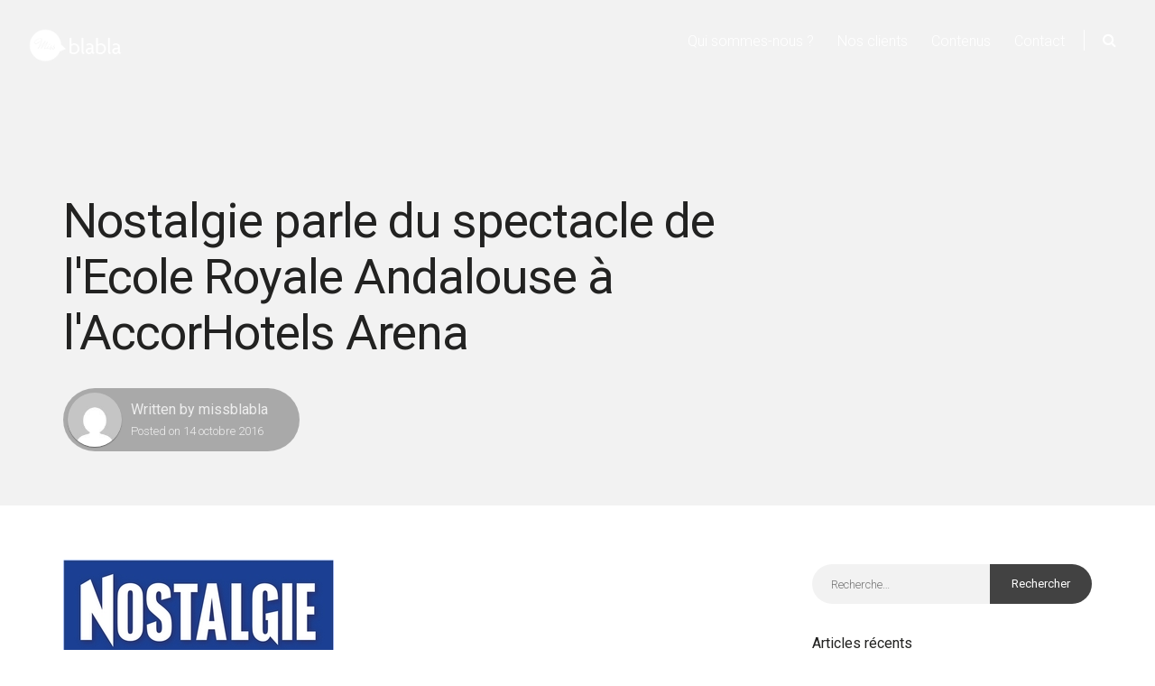

--- FILE ---
content_type: text/html; charset=UTF-8
request_url: http://www.missblabla.fr/2016/10/nostalgie-parle-du-spectacle-de-lecole-royale-andalouse-a-laccorhotels-arena/
body_size: 7665
content:
<!DOCTYPE html>
<html lang="fr-FR">
<head>
<meta charset="UTF-8">
<meta name="viewport" content="width=device-width, initial-scale=1">
<link rel="profile" href="https://gmpg.org/xfn/11">

<title>Nostalgie parle du spectacle de l&#039;Ecole Royale Andalouse à l&#039;AccorHotels Arena &#8211; MissBlabla Communication</title>
<link rel='dns-prefetch' href='//secure.gravatar.com' />
<link rel='dns-prefetch' href='//fonts.googleapis.com' />
<link rel='dns-prefetch' href='//s.w.org' />
<link rel="alternate" type="application/rss+xml" title="MissBlabla Communication &raquo; Flux" href="http://www.missblabla.fr/feed/" />
<link rel="alternate" type="application/rss+xml" title="MissBlabla Communication &raquo; Flux des commentaires" href="http://www.missblabla.fr/comments/feed/" />
		<script type="text/javascript">
			window._wpemojiSettings = {"baseUrl":"https:\/\/s.w.org\/images\/core\/emoji\/12.0.0-1\/72x72\/","ext":".png","svgUrl":"https:\/\/s.w.org\/images\/core\/emoji\/12.0.0-1\/svg\/","svgExt":".svg","source":{"concatemoji":"http:\/\/www.missblabla.fr\/wp-includes\/js\/wp-emoji-release.min.js?ver=5.3.20"}};
			!function(e,a,t){var n,r,o,i=a.createElement("canvas"),p=i.getContext&&i.getContext("2d");function s(e,t){var a=String.fromCharCode;p.clearRect(0,0,i.width,i.height),p.fillText(a.apply(this,e),0,0);e=i.toDataURL();return p.clearRect(0,0,i.width,i.height),p.fillText(a.apply(this,t),0,0),e===i.toDataURL()}function c(e){var t=a.createElement("script");t.src=e,t.defer=t.type="text/javascript",a.getElementsByTagName("head")[0].appendChild(t)}for(o=Array("flag","emoji"),t.supports={everything:!0,everythingExceptFlag:!0},r=0;r<o.length;r++)t.supports[o[r]]=function(e){if(!p||!p.fillText)return!1;switch(p.textBaseline="top",p.font="600 32px Arial",e){case"flag":return s([127987,65039,8205,9895,65039],[127987,65039,8203,9895,65039])?!1:!s([55356,56826,55356,56819],[55356,56826,8203,55356,56819])&&!s([55356,57332,56128,56423,56128,56418,56128,56421,56128,56430,56128,56423,56128,56447],[55356,57332,8203,56128,56423,8203,56128,56418,8203,56128,56421,8203,56128,56430,8203,56128,56423,8203,56128,56447]);case"emoji":return!s([55357,56424,55356,57342,8205,55358,56605,8205,55357,56424,55356,57340],[55357,56424,55356,57342,8203,55358,56605,8203,55357,56424,55356,57340])}return!1}(o[r]),t.supports.everything=t.supports.everything&&t.supports[o[r]],"flag"!==o[r]&&(t.supports.everythingExceptFlag=t.supports.everythingExceptFlag&&t.supports[o[r]]);t.supports.everythingExceptFlag=t.supports.everythingExceptFlag&&!t.supports.flag,t.DOMReady=!1,t.readyCallback=function(){t.DOMReady=!0},t.supports.everything||(n=function(){t.readyCallback()},a.addEventListener?(a.addEventListener("DOMContentLoaded",n,!1),e.addEventListener("load",n,!1)):(e.attachEvent("onload",n),a.attachEvent("onreadystatechange",function(){"complete"===a.readyState&&t.readyCallback()})),(n=t.source||{}).concatemoji?c(n.concatemoji):n.wpemoji&&n.twemoji&&(c(n.twemoji),c(n.wpemoji)))}(window,document,window._wpemojiSettings);
		</script>
		<style type="text/css">
img.wp-smiley,
img.emoji {
	display: inline !important;
	border: none !important;
	box-shadow: none !important;
	height: 1em !important;
	width: 1em !important;
	margin: 0 .07em !important;
	vertical-align: -0.1em !important;
	background: none !important;
	padding: 0 !important;
}
</style>
	<link rel='stylesheet' id='wp-block-library-css'  href='https://c0.wp.com/c/5.3.20/wp-includes/css/dist/block-library/style.min.css' type='text/css' media='all' />
<style id='wp-block-library-inline-css' type='text/css'>
.has-text-align-justify{text-align:justify;}
</style>
<link rel='stylesheet' id='venture-google-fonts-css'  href='https://fonts.googleapis.com/css?family=Roboto%3A300%2C400%2C700%2C400italic%2C700italic&#038;subset=latin%2Clatin-ext%2Ccyrillic%2Ccyrillic-ext' type='text/css' media='all' />
<link rel='stylesheet' id='font-awesome-css'  href='http://www.missblabla.fr/wp-content/themes/venture/css/font-awesome.css?ver=4.7.0' type='text/css' media='all' />
<link rel='stylesheet' id='venture-css-framework-css'  href='http://www.missblabla.fr/wp-content/themes/venture/css/bootstrap.css?ver=5.3.20' type='text/css' media='all' />
<link rel='stylesheet' id='venture-style-css'  href='http://www.missblabla.fr/wp-content/themes/venture/style.css?ver=5.3.20' type='text/css' media='all' />
<style id='venture-style-inline-css' type='text/css'>
.comments-link { clip: rect(1px, 1px, 1px, 1px); height: 1px; position: absolute; overflow: hidden; width: 1px; }
a,
                           #page #flickr_badge_uber_wrapper a:hover,
                           #page #flickr_badge_uber_wrapper a:link,
                           #page #flickr_badge_uber_wrapper a:active,
                           #page #flickr_badge_uber_wrapper a:visited {
                                color: #0a0000;
                           }a:hover { 
                                color: #060000; 
                           }
</style>
<link rel='stylesheet' id='jetpack_css-css'  href='https://c0.wp.com/p/jetpack/8.1.4/css/jetpack.css' type='text/css' media='all' />
<script type='text/javascript' src='https://c0.wp.com/c/5.3.20/wp-includes/js/jquery/jquery.js'></script>
<script type='text/javascript' src='https://c0.wp.com/c/5.3.20/wp-includes/js/jquery/jquery-migrate.min.js'></script>
<link rel='https://api.w.org/' href='http://www.missblabla.fr/wp-json/' />
<link rel="EditURI" type="application/rsd+xml" title="RSD" href="http://www.missblabla.fr/xmlrpc.php?rsd" />
<link rel="wlwmanifest" type="application/wlwmanifest+xml" href="http://www.missblabla.fr/wp-includes/wlwmanifest.xml" /> 
<link rel='prev' title='L&#039;Ecole Royale Andalouse dans Le Parisien web !' href='http://www.missblabla.fr/2016/10/lecole-royale-andalouse-dans-le-parisien-papier-et-web/' />
<link rel='next' title='Magnifique reportage du Figaro Magazine sur l&#039;Ecole Royale Andalouse' href='http://www.missblabla.fr/2016/10/magnifique-reportage-du-figaro-magazine-sur-lecole-royale-andalouse/' />
<meta name="generator" content="WordPress 5.3.20" />
<link rel="canonical" href="http://www.missblabla.fr/2016/10/nostalgie-parle-du-spectacle-de-lecole-royale-andalouse-a-laccorhotels-arena/" />
<link rel='shortlink' href='https://wp.me/paSbum-8j' />
		<!-- Custom Logo: hide header text -->
		<style id="custom-logo-css" type="text/css">
			.site-title, .site-description {
				position: absolute;
				clip: rect(1px, 1px, 1px, 1px);
			}
		</style>
		<link rel="alternate" type="application/json+oembed" href="http://www.missblabla.fr/wp-json/oembed/1.0/embed?url=http%3A%2F%2Fwww.missblabla.fr%2F2016%2F10%2Fnostalgie-parle-du-spectacle-de-lecole-royale-andalouse-a-laccorhotels-arena%2F" />
<link rel="alternate" type="text/xml+oembed" href="http://www.missblabla.fr/wp-json/oembed/1.0/embed?url=http%3A%2F%2Fwww.missblabla.fr%2F2016%2F10%2Fnostalgie-parle-du-spectacle-de-lecole-royale-andalouse-a-laccorhotels-arena%2F&#038;format=xml" />

<link rel='dns-prefetch' href='//v0.wordpress.com'/>
<link rel='dns-prefetch' href='//c0.wp.com'/>
<style type='text/css'>img#wpstats{display:none}</style><style type="text/css">.recentcomments a{display:inline !important;padding:0 !important;margin:0 !important;}</style>
<!-- Jetpack Open Graph Tags -->
<meta property="og:type" content="article" />
<meta property="og:title" content="Nostalgie parle du spectacle de l&#039;Ecole Royale Andalouse à l&#039;AccorHotels Arena" />
<meta property="og:url" content="http://www.missblabla.fr/2016/10/nostalgie-parle-du-spectacle-de-lecole-royale-andalouse-a-laccorhotels-arena/" />
<meta property="og:description" content="Voir l&rsquo;article pour en savoir plus." />
<meta property="article:published_time" content="2016-10-14T08:05:52+00:00" />
<meta property="article:modified_time" content="2016-10-14T08:05:52+00:00" />
<meta property="og:site_name" content="MissBlabla Communication" />
<meta property="og:image" content="http://www.missblabla.fr/wp-content/uploads/2019/09/LOGO-MISS-BLABLA-noir-copie.png" />
<meta property="og:image:width" content="373" />
<meta property="og:image:height" content="373" />
<meta property="og:locale" content="fr_FR" />
<meta name="twitter:text:title" content="Nostalgie parle du spectacle de l&#039;Ecole Royale Andalouse à l&#039;AccorHotels Arena" />
<meta name="twitter:image" content="http://www.missblabla.fr/wp-content/uploads/2019/09/LOGO-MISS-BLABLA-noir-copie-300x300.png" />
<meta name="twitter:card" content="summary" />
<meta name="twitter:description" content="Voir l&rsquo;article pour en savoir plus." />

<!-- End Jetpack Open Graph Tags -->
<link rel="icon" href="http://www.missblabla.fr/wp-content/uploads/2019/09/LOGO-MISS-BLABLA-noir-copie-50x50.png" sizes="32x32" />
<link rel="icon" href="http://www.missblabla.fr/wp-content/uploads/2019/09/LOGO-MISS-BLABLA-noir-copie-200x200.png" sizes="192x192" />
<link rel="apple-touch-icon-precomposed" href="http://www.missblabla.fr/wp-content/uploads/2019/09/LOGO-MISS-BLABLA-noir-copie-200x200.png" />
<meta name="msapplication-TileImage" content="http://www.missblabla.fr/wp-content/uploads/2019/09/LOGO-MISS-BLABLA-noir-copie-300x300.png" />
			<style type="text/css" id="wp-custom-css">
				/*
Bienvenue dans l'éditeur de CSS !

Pour en savoir plus sur le fonctionnement de l'éditeur, vous pouvez vous
rendre sur cette page :
http://wp.me/PEmnE-Bt
*/
.has-background-cover .overlay {
	opacity: 0;
}

#masthead.scroll-header,
#masthead.default-view-header {
	background: #111111;
}

#masthead.scroll-header,
#masthead.scroll-header a,
#masthead.default-view-header,
#masthead.default-view-header a,
.single.singular-featured-image-inactive #masthead,
.page.singular-featured-image-inactive:not(.page-template-templatesfront-page-php) #masthead,
.single.singular-featured-image-inactive #masthead a,
.page.singular-featured-image-inactive:not(.page-template-templatesfront-page-php) #masthead a {
	color: #ffffff;
}

#masthead img.custom-logo {
	max-height: 40px;
}
			</style>
		</head>

<body class="post-template-default single single-post postid-515 single-format-standard wp-custom-logo group-blog singular-featured-image-inactive comment-hidden">
<div id="page" class="site">
	<a class="skip-link screen-reader-text" href="#content">Skip to content</a>

	<div id="search-container" role="dialog">
		<form method="get" class="header-searchform form-inline" action="http://www.missblabla.fr/" role="search">
			<div class="header-searchform-inner">
				<div class="searchform-inner-container">
					<button type="button" id="close-search-container"><span class="screen-reader-text">Close</span></button>

					<label>
						<span class="screen-reader-text">Search for:</span>
						<input type="text" id="header-search-field" class="field" placeholder="Search &#x2026;" name="s" value="" />
					</label>

					<button type="submit" class="submit"><i class="fa fa-search"></i><span class="screen-reader-text">Search</span></button>
				</div><!-- .searchform-inner-container -->
			</div><!-- .header-searchform-inner -->
		</form><!-- .header-searchform -->
	</div><!-- #search-container -->

	<div id="toggle-sidebar">
		<div class="inner-panel">
			<button id="close-toggle-sidebar" class="primary-font">Close</button>

			<nav id="mobile-navigation" class="mobile-navigation" role="navigation" aria-label="Mobile Navigation"></nav><!-- #secondary-navigation -->
		</div><!-- .inner-panel -->
	</div><!-- #toggle-sidebar -->

	<header id="masthead" class="site-header clearfix" role="banner">
		<div class="site-branding pull-left">
			<a href="http://www.missblabla.fr/" class="custom-logo-link" rel="home"><img width="1000" height="373" src="http://www.missblabla.fr/wp-content/uploads/2019/09/LOGO-MISS-BLABLA-blanc.png" class="custom-logo" alt="MissBlabla Communication" srcset="http://www.missblabla.fr/wp-content/uploads/2019/09/LOGO-MISS-BLABLA-blanc.png 1000w, http://www.missblabla.fr/wp-content/uploads/2019/09/LOGO-MISS-BLABLA-blanc-300x112.png 300w, http://www.missblabla.fr/wp-content/uploads/2019/09/LOGO-MISS-BLABLA-blanc-768x286.png 768w" sizes="(max-width: 1000px) 100vw, 1000px" /></a><p class="site-title"><a href="http://www.missblabla.fr/">MissBlabla Communication</a></p>				<p class="site-description">L’agence de ceux qui ont des choses à dire</p>
					</div><!-- .site-branding -->

		<div class="header-links pull-right">
			<button id="header-search-button" class="header-search"><span class="screen-reader-text">Search (The search box will be shown in a modal window)</span></button>
			<button id="header-menu-button" class="header-menu">Menu</button>

			<nav id="site-navigation" class="main-navigation menu-navigation pull-right" role="navigation" aria-label="Primary Navigation">
			<div class="menu-primary-container"><ul id="primary-menu" class="menu"><li id="menu-item-1820" class="menu-item menu-item-type-post_type menu-item-object-page menu-item-1820"><a href="http://www.missblabla.fr/page-d-exemple-2/">Qui sommes-nous ?</a></li>
<li id="menu-item-1850" class="menu-item menu-item-type-post_type menu-item-object-page menu-item-1850"><a href="http://www.missblabla.fr/clients/">Nos clients</a></li>
<li id="menu-item-1933" class="menu-item menu-item-type-post_type menu-item-object-page current_page_parent menu-item-has-children menu-item-1933"><a href="http://www.missblabla.fr/contenus/">Contenus</a>
<ul class="sub-menu">
	<li id="menu-item-1823" class="menu-item menu-item-type-taxonomy menu-item-object-category current-post-ancestor current-menu-parent current-post-parent menu-item-1823"><a href="http://www.missblabla.fr/category/revue-de-presse/">Revue de Presse</a></li>
	<li id="menu-item-1822" class="menu-item menu-item-type-taxonomy menu-item-object-category menu-item-1822"><a href="http://www.missblabla.fr/category/notre-actu/">Notre actu</a></li>
	<li id="menu-item-1938" class="menu-item menu-item-type-taxonomy menu-item-object-category menu-item-1938"><a href="http://www.missblabla.fr/category/communique-de-presse/">Communiqué de presse</a></li>
</ul>
</li>
<li id="menu-item-1849" class="menu-item menu-item-type-post_type menu-item-object-page menu-item-1849"><a href="http://www.missblabla.fr/contact-2/">Contact</a></li>
</ul></div>			</nav><!-- #site-navigation -->
		</div><!-- .header-links -->
	</header><!-- #masthead -->

	<div id="content" class="site-content">

<div id="primary-header">
	<div class="overlay"></div>
	<div class="primary-hentry-inner">
		<div class="container">
			<h1 class="entry-title">Nostalgie parle du spectacle de l&#039;Ecole Royale Andalouse à l&#039;AccorHotels Arena</h1>
			<div class="entry-meta">
				<img alt='' src='http://0.gravatar.com/avatar/?s=96&#038;d=mm&#038;r=g' srcset='http://1.gravatar.com/avatar/?s=192&#038;d=mm&#038;r=g 2x' class='avatar avatar-96 photo avatar-default' height='96' width='96' /><span class="byline"> Written by <span class="author vcard"><a class="url fn n" href="http://www.missblabla.fr/author/missblabla/">missblabla</a></span></span><span class="posted-on">Posted on <a href="http://www.missblabla.fr/2016/10/nostalgie-parle-du-spectacle-de-lecole-royale-andalouse-a-laccorhotels-arena/" rel="bookmark"><time class="entry-date published updated" datetime="2016-10-14T09:05:52+02:00">14 octobre 2016</time></a></span>
				
			</div><!-- .entry-meta -->
		</div><!-- .container -->
	</div><!-- .primary-hentry-inner -->
</div><!-- #primary-header -->


<div class="container">
	<div class="row">
		<div id="primary" class="content-area col-lg-8 col-md-8">
			<main id="main" class="site-main" role="main">

				
<article id="post-515" class="post-515 post type-post status-publish format-standard hentry category-revue-de-presse tag-ecole-royale-andalouse tag-rp-ecole-royale-andalouse">
	<div class="entry-content">
		<figure id="attachment_516" aria-describedby="caption-attachment-516" style="width: 300px" class="wp-caption alignnone"><a href="http://missblabla.optimist-digital.fr/wp-content/uploads/2016/10/@-NOSTALGIE-Sat-HQ-081016-073127.mp3"><img class="wp-image-516 size-full" title="Ecouter le reportage" src="http://missblabla.optimist-digital.fr/wp-content/uploads/2016/10/Logo_Nostalgie.jpg" alt="logo_nostalgie" width="300" height="119" /></a><figcaption id="caption-attachment-516" class="wp-caption-text">Ecouter le reportage</figcaption></figure>
	</div><!-- .entry-content -->

	<footer class="entry-footer">
		<span class="cat-links">Posted in <a href="http://www.missblabla.fr/category/revue-de-presse/" rel="category tag">Revue de Presse</a></span><span class="tags-links">Tagged <a href="http://www.missblabla.fr/tag/ecole-royale-andalouse/" rel="tag">Ecole Royale Andalouse</a>, <a href="http://www.missblabla.fr/tag/rp-ecole-royale-andalouse/" rel="tag">RP Ecole Royale Andalouse</a></span>	</footer><!-- .entry-footer -->

	</article><!-- #post-## -->

	<nav class="navigation post-navigation" role="navigation" aria-label="Publications">
		<h2 class="screen-reader-text">Navigation de l’article</h2>
		<div class="nav-links"><div class="nav-previous"><a href="http://www.missblabla.fr/2016/10/lecole-royale-andalouse-dans-le-parisien-papier-et-web/" rel="prev"><span class="meta-nav primary-font">Previous Entry</span> <span class="post-title">L&#039;Ecole Royale Andalouse dans Le Parisien web !</span></a></div><div class="nav-next"><a href="http://www.missblabla.fr/2016/10/magnifique-reportage-du-figaro-magazine-sur-lecole-royale-andalouse/" rel="next"><span class="meta-nav primary-font">Next Entry</span> <span class="post-title">Magnifique reportage du Figaro Magazine sur l&#039;Ecole Royale Andalouse</span></a></div></div>
	</nav>
			</main><!-- #main -->
		</div><!-- #primary -->

		
<div class="col-lg-4 col-md-4 sidebar-section">
	<div id="secondary" class="widget-area" role="complementary">
		<aside id="search-2" class="widget widget_search"><form role="search" method="get" class="search-form" action="http://www.missblabla.fr/">
				<label>
					<span class="screen-reader-text">Rechercher :</span>
					<input type="search" class="search-field" placeholder="Recherche&hellip;" value="" name="s" />
				</label>
				<input type="submit" class="search-submit" value="Rechercher" />
			</form></aside>		<aside id="recent-posts-2" class="widget widget_recent_entries">		<h3 class="widget-title">Articles récents</h3>		<ul>
											<li>
					<a href="http://www.missblabla.fr/2022/04/missblabla-gere-les-relations-presse-et-les-partenariats-equestres-des-spectacles-de-la-prestigieuse-ecole-espagnole-de-vienne-a-paris-la-defense-arena-les-7-et-8-janvier-2023/">MissBlabla gère les relations presse et les partenariats équestres des spectacles de la prestigieuse Ecole Espagnole de Vienne à Paris La Défense Aréna les 7 et 8 janvier 2023</a>
									</li>
											<li>
					<a href="http://www.missblabla.fr/2022/04/missblabla-communication-gere-les-relations-presse-des-folies-do-a-montpellier-en-juillet-2022-pour-la-4eme-annee-consecutive/">MissBlabla Communication gère les relations presse des Folies d&rsquo;O à Montpellier en juillet 2022 ! Pour la 4ème année consécutive !</a>
									</li>
											<li>
					<a href="http://www.missblabla.fr/2022/03/le-dossier-de-presse-du-salon-international-de-la-plongee-2022/">Le dossier de presse du Salon international de la plongée 2022</a>
									</li>
											<li>
					<a href="http://www.missblabla.fr/2022/03/lunion-sacree-pour-que-les-salons-revivent-entretien-sans-filtre-avec-helene-de-tayrac-creatrice-et-presidente-du-salon-international-de-la-plongee-a-paris/">L’UNION SACRÉE POUR QUE LES SALONS REVIVENT ENTRETIEN SANS FILTRE AVEC HÉLÈNE DE TAYRAC — CRÉATRICE ET PRÉSIDENTE DU SALON INTERNATIONAL DE LA PLONGÉE A PARIS</a>
									</li>
											<li>
					<a href="http://www.missblabla.fr/2021/11/apres-une-annee-blanche-le-monde-hypnotique-du-grand-bleu-est-de-retour-rendez-vous-porte-de-versailles-du-7-au-10-janvier-2022/">Après une année blanche, le monde hypnotique du Grand Bleu  est de retour! Rendez-vous Porte de Versailles du 11 au 14 mars 2022.</a>
									</li>
					</ul>
		</aside><aside id="recent-comments-2" class="widget widget_recent_comments"><h3 class="widget-title">Commentaires récents</h3><ul id="recentcomments"></ul></aside><aside id="archives-2" class="widget widget_archive"><h3 class="widget-title">Archives</h3>		<ul>
				<li><a href='http://www.missblabla.fr/2022/04/'>avril 2022</a></li>
	<li><a href='http://www.missblabla.fr/2022/03/'>mars 2022</a></li>
	<li><a href='http://www.missblabla.fr/2021/11/'>novembre 2021</a></li>
	<li><a href='http://www.missblabla.fr/2021/10/'>octobre 2021</a></li>
	<li><a href='http://www.missblabla.fr/2021/09/'>septembre 2021</a></li>
	<li><a href='http://www.missblabla.fr/2021/05/'>mai 2021</a></li>
	<li><a href='http://www.missblabla.fr/2021/04/'>avril 2021</a></li>
	<li><a href='http://www.missblabla.fr/2021/03/'>mars 2021</a></li>
	<li><a href='http://www.missblabla.fr/2021/01/'>janvier 2021</a></li>
	<li><a href='http://www.missblabla.fr/2020/10/'>octobre 2020</a></li>
	<li><a href='http://www.missblabla.fr/2020/02/'>février 2020</a></li>
	<li><a href='http://www.missblabla.fr/2020/01/'>janvier 2020</a></li>
	<li><a href='http://www.missblabla.fr/2019/12/'>décembre 2019</a></li>
	<li><a href='http://www.missblabla.fr/2019/11/'>novembre 2019</a></li>
	<li><a href='http://www.missblabla.fr/2019/10/'>octobre 2019</a></li>
	<li><a href='http://www.missblabla.fr/2019/09/'>septembre 2019</a></li>
	<li><a href='http://www.missblabla.fr/2019/07/'>juillet 2019</a></li>
	<li><a href='http://www.missblabla.fr/2019/06/'>juin 2019</a></li>
	<li><a href='http://www.missblabla.fr/2019/03/'>mars 2019</a></li>
	<li><a href='http://www.missblabla.fr/2019/02/'>février 2019</a></li>
	<li><a href='http://www.missblabla.fr/2019/01/'>janvier 2019</a></li>
	<li><a href='http://www.missblabla.fr/2018/12/'>décembre 2018</a></li>
	<li><a href='http://www.missblabla.fr/2018/11/'>novembre 2018</a></li>
	<li><a href='http://www.missblabla.fr/2018/10/'>octobre 2018</a></li>
	<li><a href='http://www.missblabla.fr/2018/09/'>septembre 2018</a></li>
	<li><a href='http://www.missblabla.fr/2018/08/'>août 2018</a></li>
	<li><a href='http://www.missblabla.fr/2018/07/'>juillet 2018</a></li>
	<li><a href='http://www.missblabla.fr/2018/06/'>juin 2018</a></li>
	<li><a href='http://www.missblabla.fr/2018/05/'>mai 2018</a></li>
	<li><a href='http://www.missblabla.fr/2018/04/'>avril 2018</a></li>
	<li><a href='http://www.missblabla.fr/2018/03/'>mars 2018</a></li>
	<li><a href='http://www.missblabla.fr/2018/02/'>février 2018</a></li>
	<li><a href='http://www.missblabla.fr/2018/01/'>janvier 2018</a></li>
	<li><a href='http://www.missblabla.fr/2017/12/'>décembre 2017</a></li>
	<li><a href='http://www.missblabla.fr/2017/11/'>novembre 2017</a></li>
	<li><a href='http://www.missblabla.fr/2017/10/'>octobre 2017</a></li>
	<li><a href='http://www.missblabla.fr/2017/09/'>septembre 2017</a></li>
	<li><a href='http://www.missblabla.fr/2017/08/'>août 2017</a></li>
	<li><a href='http://www.missblabla.fr/2017/07/'>juillet 2017</a></li>
	<li><a href='http://www.missblabla.fr/2017/06/'>juin 2017</a></li>
	<li><a href='http://www.missblabla.fr/2017/05/'>mai 2017</a></li>
	<li><a href='http://www.missblabla.fr/2017/04/'>avril 2017</a></li>
	<li><a href='http://www.missblabla.fr/2017/03/'>mars 2017</a></li>
	<li><a href='http://www.missblabla.fr/2017/02/'>février 2017</a></li>
	<li><a href='http://www.missblabla.fr/2017/01/'>janvier 2017</a></li>
	<li><a href='http://www.missblabla.fr/2016/12/'>décembre 2016</a></li>
	<li><a href='http://www.missblabla.fr/2016/11/'>novembre 2016</a></li>
	<li><a href='http://www.missblabla.fr/2016/10/'>octobre 2016</a></li>
	<li><a href='http://www.missblabla.fr/2016/09/'>septembre 2016</a></li>
	<li><a href='http://www.missblabla.fr/2016/07/'>juillet 2016</a></li>
	<li><a href='http://www.missblabla.fr/2016/06/'>juin 2016</a></li>
	<li><a href='http://www.missblabla.fr/2016/05/'>mai 2016</a></li>
	<li><a href='http://www.missblabla.fr/2016/02/'>février 2016</a></li>
	<li><a href='http://www.missblabla.fr/2016/01/'>janvier 2016</a></li>
	<li><a href='http://www.missblabla.fr/2015/10/'>octobre 2015</a></li>
	<li><a href='http://www.missblabla.fr/2015/03/'>mars 2015</a></li>
	<li><a href='http://www.missblabla.fr/2014/09/'>septembre 2014</a></li>
	<li><a href='http://www.missblabla.fr/2014/03/'>mars 2014</a></li>
	<li><a href='http://www.missblabla.fr/2012/03/'>mars 2012</a></li>
		</ul>
			</aside><aside id="categories-2" class="widget widget_categories"><h3 class="widget-title">Catégories</h3>		<ul>
				<li class="cat-item cat-item-2"><a href="http://www.missblabla.fr/category/communique-de-presse/">Communiqué de presse</a>
</li>
	<li class="cat-item cat-item-1"><a href="http://www.missblabla.fr/category/non-classe/">Non classé</a>
</li>
	<li class="cat-item cat-item-4"><a href="http://www.missblabla.fr/category/notre-actu/">Notre actu</a>
</li>
	<li class="cat-item cat-item-5"><a href="http://www.missblabla.fr/category/revue-de-presse/">Revue de Presse</a>
</li>
		</ul>
			</aside>	</div><!-- #secondary -->
</div><!-- .sidebar-section -->

	</div><!-- .row -->
</div><!-- .container -->


	</div><!-- #content -->

	<footer id="colophon" class="site-footer" role="contentinfo">
		<div class="container">
			
			<div class="footer-bottom row">
				<div class="footer-left col-lg-6 col-md-6">
					<div class="footer-links">
						<div class="site-copyright">2026 MissBlabla Communication</div>
											</div><!-- .footer-links -->

					<div class="site-info">
						
		<a href="https://wordpress.org/">Proudly powered by WordPress</a>
		<span class="sep"> | </span>
		Theme: Venture by <a href="https://themesharbor.com/" rel="designer">Themes Harbor</a>.	
    					</div><!-- .site-info -->
				</div><!-- .footer-left -->

							</div><!-- .footer-bottom -->

		</div><!-- .container  -->
	</footer><!-- #colophon -->
</div><!-- #page -->

			<script>
				// Used by Gallery Custom Links to handle tenacious Lightboxes
				jQuery(document).ready(function () {

					function mgclInit() {
						if (jQuery.fn.off) {
							jQuery('.no-lightbox, .no-lightbox img').off('click'); // jQuery 1.7+
						}
						else {
							jQuery('.no-lightbox, .no-lightbox img').unbind('click'); // < jQuery 1.7
						}
						jQuery('a.no-lightbox').click(mgclOnClick);

						if (jQuery.fn.off) {
							jQuery('a.set-target').off('click'); // jQuery 1.7+
						}
						else {
							jQuery('a.set-target').unbind('click'); // < jQuery 1.7
						}
						jQuery('a.set-target').click(mgclOnClick);
					}

					function mgclOnClick() {
						if (!this.target || this.target == '' || this.target == '_self')
							window.location = this.href;
						else
							window.open(this.href,this.target);
						return false;
					}

					// From WP Gallery Custom Links
					// Reduce the number of  conflicting lightboxes
					function mgclAddLoadEvent(func) {
						var oldOnload = window.onload;
						if (typeof window.onload != 'function') {
							window.onload = func;
						} else {
							window.onload = function() {
								oldOnload();
								func();
							}
						}
					}

					mgclAddLoadEvent(mgclInit);
					mgclInit();

				});
			</script>
			<div style="display:none">
	<div class="grofile-hash-map-d41d8cd98f00b204e9800998ecf8427e">
	</div>
	</div>
<script type='text/javascript' src='https://secure.gravatar.com/js/gprofiles.js?ver=2026Janaa'></script>
<script type='text/javascript'>
/* <![CDATA[ */
var WPGroHo = {"my_hash":""};
/* ]]> */
</script>
<script type='text/javascript' src='https://c0.wp.com/p/jetpack/8.1.4/modules/wpgroho.js'></script>
<script type='text/javascript' src='http://www.missblabla.fr/wp-content/themes/venture/js/big-slide.js?ver=0.5.0'></script>
<script type='text/javascript' src='http://www.missblabla.fr/wp-content/themes/venture/js/venture.js?ver=1.1.1'></script>
<script type='text/javascript' src='https://c0.wp.com/c/5.3.20/wp-includes/js/wp-embed.min.js'></script>
<script type='text/javascript' src='https://stats.wp.com/e-202604.js' async='async' defer='defer'></script>
<script type='text/javascript'>
	_stq = window._stq || [];
	_stq.push([ 'view', {v:'ext',j:'1:8.1.4',blog:'160677238',post:'515',tz:'1',srv:'www.missblabla.fr'} ]);
	_stq.push([ 'clickTrackerInit', '160677238', '515' ]);
</script>

</body>
</html>
